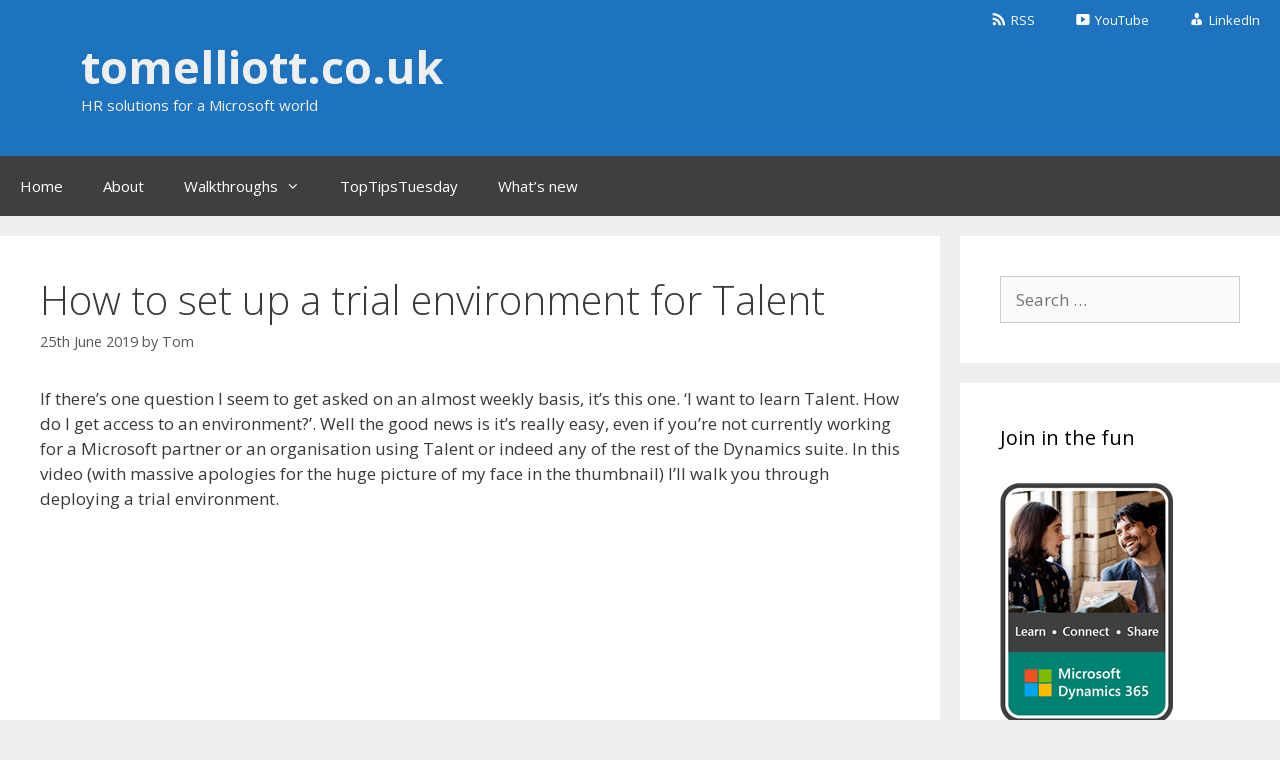

--- FILE ---
content_type: text/html; charset=UTF-8
request_url: https://www.tomelliott.co.uk/2019/06/25/how-to-set-up-a-trial-environment-for-talent/
body_size: 18858
content:
<!DOCTYPE html>
<html dir="ltr" lang="en-GB"
	prefix="og: https://ogp.me/ns#" >
<head>
	<meta charset="UTF-8">
	
		<!-- All in One SEO 4.3.6.1 - aioseo.com -->
		<meta name="description" content="If there&#039;s one question I seem to get asked on an almost weekly basis, it&#039;s this one. &#039;I want to learn Talent. How do I get access to an environment?&#039;. Well the good news is it&#039;s really easy, even if you&#039;re not currently working for a Microsoft partner or an organisation using Talent or indeed" />
		<meta name="robots" content="max-image-preview:large" />
		<link rel="canonical" href="https://www.tomelliott.co.uk/2019/06/25/how-to-set-up-a-trial-environment-for-talent/" />
		<meta name="generator" content="All in One SEO (AIOSEO) 4.3.6.1 " />
		<meta property="og:locale" content="en_GB" />
		<meta property="og:site_name" content="tomelliott.co.uk - HR solutions for a Microsoft world" />
		<meta property="og:type" content="article" />
		<meta property="og:title" content="How to set up a trial environment for Talent - tomelliott.co.uk" />
		<meta property="og:description" content="If there&#039;s one question I seem to get asked on an almost weekly basis, it&#039;s this one. &#039;I want to learn Talent. How do I get access to an environment?&#039;. Well the good news is it&#039;s really easy, even if you&#039;re not currently working for a Microsoft partner or an organisation using Talent or indeed" />
		<meta property="og:url" content="https://www.tomelliott.co.uk/2019/06/25/how-to-set-up-a-trial-environment-for-talent/" />
		<meta property="article:published_time" content="2019-06-25T15:59:52+00:00" />
		<meta property="article:modified_time" content="2019-06-25T16:00:36+00:00" />
		<meta name="twitter:card" content="summary_large_image" />
		<meta name="twitter:title" content="How to set up a trial environment for Talent - tomelliott.co.uk" />
		<meta name="twitter:description" content="If there&#039;s one question I seem to get asked on an almost weekly basis, it&#039;s this one. &#039;I want to learn Talent. How do I get access to an environment?&#039;. Well the good news is it&#039;s really easy, even if you&#039;re not currently working for a Microsoft partner or an organisation using Talent or indeed" />
		<script type="application/ld+json" class="aioseo-schema">
			{"@context":"https:\/\/schema.org","@graph":[{"@type":"BlogPosting","@id":"https:\/\/www.tomelliott.co.uk\/2019\/06\/25\/how-to-set-up-a-trial-environment-for-talent\/#blogposting","name":"How to set up a trial environment for Talent - tomelliott.co.uk","headline":"How to set up a trial environment for Talent","author":{"@id":"https:\/\/www.tomelliott.co.uk\/author\/tome\/#author"},"publisher":{"@id":"https:\/\/www.tomelliott.co.uk\/#organization"},"datePublished":"2019-06-25T15:59:52+01:00","dateModified":"2019-06-25T16:00:36+01:00","inLanguage":"en-GB","commentCount":1,"mainEntityOfPage":{"@id":"https:\/\/www.tomelliott.co.uk\/2019\/06\/25\/how-to-set-up-a-trial-environment-for-talent\/#webpage"},"isPartOf":{"@id":"https:\/\/www.tomelliott.co.uk\/2019\/06\/25\/how-to-set-up-a-trial-environment-for-talent\/#webpage"},"articleSection":"D365 Talent, Guide, Video, demo, environment, trial"},{"@type":"BreadcrumbList","@id":"https:\/\/www.tomelliott.co.uk\/2019\/06\/25\/how-to-set-up-a-trial-environment-for-talent\/#breadcrumblist","itemListElement":[{"@type":"ListItem","@id":"https:\/\/www.tomelliott.co.uk\/#listItem","position":1,"item":{"@type":"WebPage","@id":"https:\/\/www.tomelliott.co.uk\/","name":"Home","description":"HR solutions for a Microsoft world","url":"https:\/\/www.tomelliott.co.uk\/"},"nextItem":"https:\/\/www.tomelliott.co.uk\/2019\/#listItem"},{"@type":"ListItem","@id":"https:\/\/www.tomelliott.co.uk\/2019\/#listItem","position":2,"item":{"@type":"WebPage","@id":"https:\/\/www.tomelliott.co.uk\/2019\/","name":"2019","url":"https:\/\/www.tomelliott.co.uk\/2019\/"},"nextItem":"https:\/\/www.tomelliott.co.uk\/2019\/06\/#listItem","previousItem":"https:\/\/www.tomelliott.co.uk\/#listItem"},{"@type":"ListItem","@id":"https:\/\/www.tomelliott.co.uk\/2019\/06\/#listItem","position":3,"item":{"@type":"WebPage","@id":"https:\/\/www.tomelliott.co.uk\/2019\/06\/","name":"June","url":"https:\/\/www.tomelliott.co.uk\/2019\/06\/"},"nextItem":"https:\/\/www.tomelliott.co.uk\/2019\/06\/25\/#listItem","previousItem":"https:\/\/www.tomelliott.co.uk\/2019\/#listItem"},{"@type":"ListItem","@id":"https:\/\/www.tomelliott.co.uk\/2019\/06\/25\/#listItem","position":4,"item":{"@type":"WebPage","@id":"https:\/\/www.tomelliott.co.uk\/2019\/06\/25\/","name":"25","url":"https:\/\/www.tomelliott.co.uk\/2019\/06\/25\/"},"nextItem":"https:\/\/www.tomelliott.co.uk\/2019\/06\/25\/how-to-set-up-a-trial-environment-for-talent\/#listItem","previousItem":"https:\/\/www.tomelliott.co.uk\/2019\/06\/#listItem"},{"@type":"ListItem","@id":"https:\/\/www.tomelliott.co.uk\/2019\/06\/25\/how-to-set-up-a-trial-environment-for-talent\/#listItem","position":5,"item":{"@type":"WebPage","@id":"https:\/\/www.tomelliott.co.uk\/2019\/06\/25\/how-to-set-up-a-trial-environment-for-talent\/","name":"How to set up a trial environment for Talent","description":"If there's one question I seem to get asked on an almost weekly basis, it's this one. 'I want to learn Talent. How do I get access to an environment?'. Well the good news is it's really easy, even if you're not currently working for a Microsoft partner or an organisation using Talent or indeed","url":"https:\/\/www.tomelliott.co.uk\/2019\/06\/25\/how-to-set-up-a-trial-environment-for-talent\/"},"previousItem":"https:\/\/www.tomelliott.co.uk\/2019\/06\/25\/#listItem"}]},{"@type":"Organization","@id":"https:\/\/www.tomelliott.co.uk\/#organization","name":"tomelliott.co.uk","url":"https:\/\/www.tomelliott.co.uk\/"},{"@type":"Person","@id":"https:\/\/www.tomelliott.co.uk\/author\/tome\/#author","url":"https:\/\/www.tomelliott.co.uk\/author\/tome\/","name":"Tom","image":{"@type":"ImageObject","@id":"https:\/\/www.tomelliott.co.uk\/2019\/06\/25\/how-to-set-up-a-trial-environment-for-talent\/#authorImage","url":"https:\/\/secure.gravatar.com\/avatar\/1e5fd9bbee1fc1e322180d79938b4864?s=96&d=mm&r=g","width":96,"height":96,"caption":"Tom"}},{"@type":"WebPage","@id":"https:\/\/www.tomelliott.co.uk\/2019\/06\/25\/how-to-set-up-a-trial-environment-for-talent\/#webpage","url":"https:\/\/www.tomelliott.co.uk\/2019\/06\/25\/how-to-set-up-a-trial-environment-for-talent\/","name":"How to set up a trial environment for Talent - tomelliott.co.uk","description":"If there's one question I seem to get asked on an almost weekly basis, it's this one. 'I want to learn Talent. How do I get access to an environment?'. Well the good news is it's really easy, even if you're not currently working for a Microsoft partner or an organisation using Talent or indeed","inLanguage":"en-GB","isPartOf":{"@id":"https:\/\/www.tomelliott.co.uk\/#website"},"breadcrumb":{"@id":"https:\/\/www.tomelliott.co.uk\/2019\/06\/25\/how-to-set-up-a-trial-environment-for-talent\/#breadcrumblist"},"author":{"@id":"https:\/\/www.tomelliott.co.uk\/author\/tome\/#author"},"creator":{"@id":"https:\/\/www.tomelliott.co.uk\/author\/tome\/#author"},"datePublished":"2019-06-25T15:59:52+01:00","dateModified":"2019-06-25T16:00:36+01:00"},{"@type":"WebSite","@id":"https:\/\/www.tomelliott.co.uk\/#website","url":"https:\/\/www.tomelliott.co.uk\/","name":"tomelliott.co.uk","description":"HR solutions for a Microsoft world","inLanguage":"en-GB","publisher":{"@id":"https:\/\/www.tomelliott.co.uk\/#organization"}}]}
		</script>
		<!-- All in One SEO -->

<meta name="viewport" content="width=device-width, initial-scale=1">
	<!-- This site is optimized with the Yoast SEO plugin v20.7 - https://yoast.com/wordpress/plugins/seo/ -->
	<title>How to set up a trial environment for Talent - tomelliott.co.uk</title>
	<link rel="canonical" href="https://www.tomelliott.co.uk/2019/06/25/how-to-set-up-a-trial-environment-for-talent/" />
	<meta property="og:locale" content="en_GB" />
	<meta property="og:type" content="article" />
	<meta property="og:title" content="How to set up a trial environment for Talent | tomelliott.co.uk" />
	<meta property="og:description" content="If there&#8217;s one question I seem to get asked on an almost weekly basis, it&#8217;s this one. &#8216;I want to learn Talent. How do I get access to an environment?&#8217;. Well the good news is it&#8217;s really easy, even if you&#8217;re not currently working for a Microsoft partner or an organisation using Talent or indeed ... Read more" />
	<meta property="og:url" content="https://www.tomelliott.co.uk/2019/06/25/how-to-set-up-a-trial-environment-for-talent/" />
	<meta property="og:site_name" content="tomelliott.co.uk" />
	<meta property="article:published_time" content="2019-06-25T15:59:52+00:00" />
	<meta property="article:modified_time" content="2019-06-25T16:00:36+00:00" />
	<meta name="author" content="Tom" />
	<meta name="twitter:card" content="summary_large_image" />
	<meta name="twitter:label1" content="Written by" />
	<meta name="twitter:data1" content="Tom" />
	<meta name="twitter:label2" content="Estimated reading time" />
	<meta name="twitter:data2" content="1 minute" />
	<script type="application/ld+json" class="yoast-schema-graph">{"@context":"https://schema.org","@graph":[{"@type":"Article","@id":"https://www.tomelliott.co.uk/2019/06/25/how-to-set-up-a-trial-environment-for-talent/#article","isPartOf":{"@id":"https://www.tomelliott.co.uk/2019/06/25/how-to-set-up-a-trial-environment-for-talent/"},"author":{"name":"Tom","@id":"https://www.tomelliott.co.uk/#/schema/person/e3f403c53136c556ed137b32a9480171"},"headline":"How to set up a trial environment for Talent","datePublished":"2019-06-25T15:59:52+00:00","dateModified":"2019-06-25T16:00:36+00:00","mainEntityOfPage":{"@id":"https://www.tomelliott.co.uk/2019/06/25/how-to-set-up-a-trial-environment-for-talent/"},"wordCount":218,"commentCount":1,"publisher":{"@id":"https://www.tomelliott.co.uk/#/schema/person/e3f403c53136c556ed137b32a9480171"},"keywords":["demo","environment","trial"],"articleSection":["D365 Talent","Guide","Video"],"inLanguage":"en-GB","potentialAction":[{"@type":"CommentAction","name":"Comment","target":["https://www.tomelliott.co.uk/2019/06/25/how-to-set-up-a-trial-environment-for-talent/#respond"]}]},{"@type":"WebPage","@id":"https://www.tomelliott.co.uk/2019/06/25/how-to-set-up-a-trial-environment-for-talent/","url":"https://www.tomelliott.co.uk/2019/06/25/how-to-set-up-a-trial-environment-for-talent/","name":"How to set up a trial environment for Talent | tomelliott.co.uk","isPartOf":{"@id":"https://www.tomelliott.co.uk/#website"},"datePublished":"2019-06-25T15:59:52+00:00","dateModified":"2019-06-25T16:00:36+00:00","breadcrumb":{"@id":"https://www.tomelliott.co.uk/2019/06/25/how-to-set-up-a-trial-environment-for-talent/#breadcrumb"},"inLanguage":"en-GB","potentialAction":[{"@type":"ReadAction","target":["https://www.tomelliott.co.uk/2019/06/25/how-to-set-up-a-trial-environment-for-talent/"]}]},{"@type":"BreadcrumbList","@id":"https://www.tomelliott.co.uk/2019/06/25/how-to-set-up-a-trial-environment-for-talent/#breadcrumb","itemListElement":[{"@type":"ListItem","position":1,"name":"Home","item":"https://www.tomelliott.co.uk/"},{"@type":"ListItem","position":2,"name":"How to set up a trial environment for Talent"}]},{"@type":"WebSite","@id":"https://www.tomelliott.co.uk/#website","url":"https://www.tomelliott.co.uk/","name":"Tom's Dynamics 365 for Talent Blog","description":"HR solutions for a Microsoft world","publisher":{"@id":"https://www.tomelliott.co.uk/#/schema/person/e3f403c53136c556ed137b32a9480171"},"potentialAction":[{"@type":"SearchAction","target":{"@type":"EntryPoint","urlTemplate":"https://www.tomelliott.co.uk/?s={search_term_string}"},"query-input":"required name=search_term_string"}],"inLanguage":"en-GB"},{"@type":["Person","Organization"],"@id":"https://www.tomelliott.co.uk/#/schema/person/e3f403c53136c556ed137b32a9480171","name":"Tom","image":{"@type":"ImageObject","inLanguage":"en-GB","@id":"https://www.tomelliott.co.uk/#/schema/person/image/","url":"https://secure.gravatar.com/avatar/1e5fd9bbee1fc1e322180d79938b4864?s=96&d=mm&r=g","contentUrl":"https://secure.gravatar.com/avatar/1e5fd9bbee1fc1e322180d79938b4864?s=96&d=mm&r=g","caption":"Tom"},"logo":{"@id":"https://www.tomelliott.co.uk/#/schema/person/image/"}}]}</script>
	<!-- / Yoast SEO plugin. -->


<link rel='dns-prefetch' href='//www.tomelliott.co.uk' />
<link href='https://fonts.gstatic.com' crossorigin rel='preconnect' />
<link href='https://fonts.googleapis.com' crossorigin rel='preconnect' />
<link rel="alternate" type="application/rss+xml" title="tomelliott.co.uk &raquo; Feed" href="https://www.tomelliott.co.uk/feed/" />
<link rel="alternate" type="application/rss+xml" title="tomelliott.co.uk &raquo; Comments Feed" href="https://www.tomelliott.co.uk/comments/feed/" />
<link rel="alternate" type="application/rss+xml" title="tomelliott.co.uk &raquo; How to set up a trial environment for Talent Comments Feed" href="https://www.tomelliott.co.uk/2019/06/25/how-to-set-up-a-trial-environment-for-talent/feed/" />
		<!-- This site uses the Google Analytics by MonsterInsights plugin v9.11.1 - Using Analytics tracking - https://www.monsterinsights.com/ -->
							<script src="//www.googletagmanager.com/gtag/js?id=G-9KZ587VNQR"  data-cfasync="false" data-wpfc-render="false" async></script>
			<script data-cfasync="false" data-wpfc-render="false">
				var mi_version = '9.11.1';
				var mi_track_user = true;
				var mi_no_track_reason = '';
								var MonsterInsightsDefaultLocations = {"page_location":"https:\/\/www.tomelliott.co.uk\/2019\/06\/25\/how-to-set-up-a-trial-environment-for-talent\/"};
								if ( typeof MonsterInsightsPrivacyGuardFilter === 'function' ) {
					var MonsterInsightsLocations = (typeof MonsterInsightsExcludeQuery === 'object') ? MonsterInsightsPrivacyGuardFilter( MonsterInsightsExcludeQuery ) : MonsterInsightsPrivacyGuardFilter( MonsterInsightsDefaultLocations );
				} else {
					var MonsterInsightsLocations = (typeof MonsterInsightsExcludeQuery === 'object') ? MonsterInsightsExcludeQuery : MonsterInsightsDefaultLocations;
				}

								var disableStrs = [
										'ga-disable-G-9KZ587VNQR',
									];

				/* Function to detect opted out users */
				function __gtagTrackerIsOptedOut() {
					for (var index = 0; index < disableStrs.length; index++) {
						if (document.cookie.indexOf(disableStrs[index] + '=true') > -1) {
							return true;
						}
					}

					return false;
				}

				/* Disable tracking if the opt-out cookie exists. */
				if (__gtagTrackerIsOptedOut()) {
					for (var index = 0; index < disableStrs.length; index++) {
						window[disableStrs[index]] = true;
					}
				}

				/* Opt-out function */
				function __gtagTrackerOptout() {
					for (var index = 0; index < disableStrs.length; index++) {
						document.cookie = disableStrs[index] + '=true; expires=Thu, 31 Dec 2099 23:59:59 UTC; path=/';
						window[disableStrs[index]] = true;
					}
				}

				if ('undefined' === typeof gaOptout) {
					function gaOptout() {
						__gtagTrackerOptout();
					}
				}
								window.dataLayer = window.dataLayer || [];

				window.MonsterInsightsDualTracker = {
					helpers: {},
					trackers: {},
				};
				if (mi_track_user) {
					function __gtagDataLayer() {
						dataLayer.push(arguments);
					}

					function __gtagTracker(type, name, parameters) {
						if (!parameters) {
							parameters = {};
						}

						if (parameters.send_to) {
							__gtagDataLayer.apply(null, arguments);
							return;
						}

						if (type === 'event') {
														parameters.send_to = monsterinsights_frontend.v4_id;
							var hookName = name;
							if (typeof parameters['event_category'] !== 'undefined') {
								hookName = parameters['event_category'] + ':' + name;
							}

							if (typeof MonsterInsightsDualTracker.trackers[hookName] !== 'undefined') {
								MonsterInsightsDualTracker.trackers[hookName](parameters);
							} else {
								__gtagDataLayer('event', name, parameters);
							}
							
						} else {
							__gtagDataLayer.apply(null, arguments);
						}
					}

					__gtagTracker('js', new Date());
					__gtagTracker('set', {
						'developer_id.dZGIzZG': true,
											});
					if ( MonsterInsightsLocations.page_location ) {
						__gtagTracker('set', MonsterInsightsLocations);
					}
										__gtagTracker('config', 'G-9KZ587VNQR', {"forceSSL":"true"} );
										window.gtag = __gtagTracker;										(function () {
						/* https://developers.google.com/analytics/devguides/collection/analyticsjs/ */
						/* ga and __gaTracker compatibility shim. */
						var noopfn = function () {
							return null;
						};
						var newtracker = function () {
							return new Tracker();
						};
						var Tracker = function () {
							return null;
						};
						var p = Tracker.prototype;
						p.get = noopfn;
						p.set = noopfn;
						p.send = function () {
							var args = Array.prototype.slice.call(arguments);
							args.unshift('send');
							__gaTracker.apply(null, args);
						};
						var __gaTracker = function () {
							var len = arguments.length;
							if (len === 0) {
								return;
							}
							var f = arguments[len - 1];
							if (typeof f !== 'object' || f === null || typeof f.hitCallback !== 'function') {
								if ('send' === arguments[0]) {
									var hitConverted, hitObject = false, action;
									if ('event' === arguments[1]) {
										if ('undefined' !== typeof arguments[3]) {
											hitObject = {
												'eventAction': arguments[3],
												'eventCategory': arguments[2],
												'eventLabel': arguments[4],
												'value': arguments[5] ? arguments[5] : 1,
											}
										}
									}
									if ('pageview' === arguments[1]) {
										if ('undefined' !== typeof arguments[2]) {
											hitObject = {
												'eventAction': 'page_view',
												'page_path': arguments[2],
											}
										}
									}
									if (typeof arguments[2] === 'object') {
										hitObject = arguments[2];
									}
									if (typeof arguments[5] === 'object') {
										Object.assign(hitObject, arguments[5]);
									}
									if ('undefined' !== typeof arguments[1].hitType) {
										hitObject = arguments[1];
										if ('pageview' === hitObject.hitType) {
											hitObject.eventAction = 'page_view';
										}
									}
									if (hitObject) {
										action = 'timing' === arguments[1].hitType ? 'timing_complete' : hitObject.eventAction;
										hitConverted = mapArgs(hitObject);
										__gtagTracker('event', action, hitConverted);
									}
								}
								return;
							}

							function mapArgs(args) {
								var arg, hit = {};
								var gaMap = {
									'eventCategory': 'event_category',
									'eventAction': 'event_action',
									'eventLabel': 'event_label',
									'eventValue': 'event_value',
									'nonInteraction': 'non_interaction',
									'timingCategory': 'event_category',
									'timingVar': 'name',
									'timingValue': 'value',
									'timingLabel': 'event_label',
									'page': 'page_path',
									'location': 'page_location',
									'title': 'page_title',
									'referrer' : 'page_referrer',
								};
								for (arg in args) {
																		if (!(!args.hasOwnProperty(arg) || !gaMap.hasOwnProperty(arg))) {
										hit[gaMap[arg]] = args[arg];
									} else {
										hit[arg] = args[arg];
									}
								}
								return hit;
							}

							try {
								f.hitCallback();
							} catch (ex) {
							}
						};
						__gaTracker.create = newtracker;
						__gaTracker.getByName = newtracker;
						__gaTracker.getAll = function () {
							return [];
						};
						__gaTracker.remove = noopfn;
						__gaTracker.loaded = true;
						window['__gaTracker'] = __gaTracker;
					})();
									} else {
										console.log("");
					(function () {
						function __gtagTracker() {
							return null;
						}

						window['__gtagTracker'] = __gtagTracker;
						window['gtag'] = __gtagTracker;
					})();
									}
			</script>
							<!-- / Google Analytics by MonsterInsights -->
		<script>
window._wpemojiSettings = {"baseUrl":"https:\/\/s.w.org\/images\/core\/emoji\/14.0.0\/72x72\/","ext":".png","svgUrl":"https:\/\/s.w.org\/images\/core\/emoji\/14.0.0\/svg\/","svgExt":".svg","source":{"concatemoji":"https:\/\/www.tomelliott.co.uk\/wp-includes\/js\/wp-emoji-release.min.js?ver=6.1.9"}};
/*! This file is auto-generated */
!function(e,a,t){var n,r,o,i=a.createElement("canvas"),p=i.getContext&&i.getContext("2d");function s(e,t){var a=String.fromCharCode,e=(p.clearRect(0,0,i.width,i.height),p.fillText(a.apply(this,e),0,0),i.toDataURL());return p.clearRect(0,0,i.width,i.height),p.fillText(a.apply(this,t),0,0),e===i.toDataURL()}function c(e){var t=a.createElement("script");t.src=e,t.defer=t.type="text/javascript",a.getElementsByTagName("head")[0].appendChild(t)}for(o=Array("flag","emoji"),t.supports={everything:!0,everythingExceptFlag:!0},r=0;r<o.length;r++)t.supports[o[r]]=function(e){if(p&&p.fillText)switch(p.textBaseline="top",p.font="600 32px Arial",e){case"flag":return s([127987,65039,8205,9895,65039],[127987,65039,8203,9895,65039])?!1:!s([55356,56826,55356,56819],[55356,56826,8203,55356,56819])&&!s([55356,57332,56128,56423,56128,56418,56128,56421,56128,56430,56128,56423,56128,56447],[55356,57332,8203,56128,56423,8203,56128,56418,8203,56128,56421,8203,56128,56430,8203,56128,56423,8203,56128,56447]);case"emoji":return!s([129777,127995,8205,129778,127999],[129777,127995,8203,129778,127999])}return!1}(o[r]),t.supports.everything=t.supports.everything&&t.supports[o[r]],"flag"!==o[r]&&(t.supports.everythingExceptFlag=t.supports.everythingExceptFlag&&t.supports[o[r]]);t.supports.everythingExceptFlag=t.supports.everythingExceptFlag&&!t.supports.flag,t.DOMReady=!1,t.readyCallback=function(){t.DOMReady=!0},t.supports.everything||(n=function(){t.readyCallback()},a.addEventListener?(a.addEventListener("DOMContentLoaded",n,!1),e.addEventListener("load",n,!1)):(e.attachEvent("onload",n),a.attachEvent("onreadystatechange",function(){"complete"===a.readyState&&t.readyCallback()})),(e=t.source||{}).concatemoji?c(e.concatemoji):e.wpemoji&&e.twemoji&&(c(e.twemoji),c(e.wpemoji)))}(window,document,window._wpemojiSettings);
</script>
<style>
img.wp-smiley,
img.emoji {
	display: inline !important;
	border: none !important;
	box-shadow: none !important;
	height: 1em !important;
	width: 1em !important;
	margin: 0 0.07em !important;
	vertical-align: -0.1em !important;
	background: none !important;
	padding: 0 !important;
}
</style>
	<link rel='stylesheet' id='generate-fonts-css' href='//fonts.googleapis.com/css?family=Open+Sans:300,300italic,regular,italic,600,600italic,700,700italic,800,800italic' media='all' />
<link rel='stylesheet' id='dashicons-css' href='https://www.tomelliott.co.uk/wp-includes/css/dashicons.min.css?ver=6.1.9' media='all' />
<link rel='stylesheet' id='menu-icons-extra-css' href='https://www.tomelliott.co.uk/wp-content/plugins/menu-icons/css/extra.min.css?ver=0.13.5' media='all' />
<link rel='stylesheet' id='wp-block-library-css' href='https://www.tomelliott.co.uk/wp-includes/css/dist/block-library/style.min.css?ver=6.1.9' media='all' />
<link rel='stylesheet' id='classic-theme-styles-css' href='https://www.tomelliott.co.uk/wp-includes/css/classic-themes.min.css?ver=1' media='all' />
<style id='global-styles-inline-css'>
body{--wp--preset--color--black: #000000;--wp--preset--color--cyan-bluish-gray: #abb8c3;--wp--preset--color--white: #ffffff;--wp--preset--color--pale-pink: #f78da7;--wp--preset--color--vivid-red: #cf2e2e;--wp--preset--color--luminous-vivid-orange: #ff6900;--wp--preset--color--luminous-vivid-amber: #fcb900;--wp--preset--color--light-green-cyan: #7bdcb5;--wp--preset--color--vivid-green-cyan: #00d084;--wp--preset--color--pale-cyan-blue: #8ed1fc;--wp--preset--color--vivid-cyan-blue: #0693e3;--wp--preset--color--vivid-purple: #9b51e0;--wp--preset--color--contrast: var(--contrast);--wp--preset--color--contrast-2: var(--contrast-2);--wp--preset--color--contrast-3: var(--contrast-3);--wp--preset--color--base: var(--base);--wp--preset--color--base-2: var(--base-2);--wp--preset--color--base-3: var(--base-3);--wp--preset--color--accent: var(--accent);--wp--preset--gradient--vivid-cyan-blue-to-vivid-purple: linear-gradient(135deg,rgba(6,147,227,1) 0%,rgb(155,81,224) 100%);--wp--preset--gradient--light-green-cyan-to-vivid-green-cyan: linear-gradient(135deg,rgb(122,220,180) 0%,rgb(0,208,130) 100%);--wp--preset--gradient--luminous-vivid-amber-to-luminous-vivid-orange: linear-gradient(135deg,rgba(252,185,0,1) 0%,rgba(255,105,0,1) 100%);--wp--preset--gradient--luminous-vivid-orange-to-vivid-red: linear-gradient(135deg,rgba(255,105,0,1) 0%,rgb(207,46,46) 100%);--wp--preset--gradient--very-light-gray-to-cyan-bluish-gray: linear-gradient(135deg,rgb(238,238,238) 0%,rgb(169,184,195) 100%);--wp--preset--gradient--cool-to-warm-spectrum: linear-gradient(135deg,rgb(74,234,220) 0%,rgb(151,120,209) 20%,rgb(207,42,186) 40%,rgb(238,44,130) 60%,rgb(251,105,98) 80%,rgb(254,248,76) 100%);--wp--preset--gradient--blush-light-purple: linear-gradient(135deg,rgb(255,206,236) 0%,rgb(152,150,240) 100%);--wp--preset--gradient--blush-bordeaux: linear-gradient(135deg,rgb(254,205,165) 0%,rgb(254,45,45) 50%,rgb(107,0,62) 100%);--wp--preset--gradient--luminous-dusk: linear-gradient(135deg,rgb(255,203,112) 0%,rgb(199,81,192) 50%,rgb(65,88,208) 100%);--wp--preset--gradient--pale-ocean: linear-gradient(135deg,rgb(255,245,203) 0%,rgb(182,227,212) 50%,rgb(51,167,181) 100%);--wp--preset--gradient--electric-grass: linear-gradient(135deg,rgb(202,248,128) 0%,rgb(113,206,126) 100%);--wp--preset--gradient--midnight: linear-gradient(135deg,rgb(2,3,129) 0%,rgb(40,116,252) 100%);--wp--preset--duotone--dark-grayscale: url('#wp-duotone-dark-grayscale');--wp--preset--duotone--grayscale: url('#wp-duotone-grayscale');--wp--preset--duotone--purple-yellow: url('#wp-duotone-purple-yellow');--wp--preset--duotone--blue-red: url('#wp-duotone-blue-red');--wp--preset--duotone--midnight: url('#wp-duotone-midnight');--wp--preset--duotone--magenta-yellow: url('#wp-duotone-magenta-yellow');--wp--preset--duotone--purple-green: url('#wp-duotone-purple-green');--wp--preset--duotone--blue-orange: url('#wp-duotone-blue-orange');--wp--preset--font-size--small: 13px;--wp--preset--font-size--medium: 20px;--wp--preset--font-size--large: 36px;--wp--preset--font-size--x-large: 42px;--wp--preset--spacing--20: 0.44rem;--wp--preset--spacing--30: 0.67rem;--wp--preset--spacing--40: 1rem;--wp--preset--spacing--50: 1.5rem;--wp--preset--spacing--60: 2.25rem;--wp--preset--spacing--70: 3.38rem;--wp--preset--spacing--80: 5.06rem;}:where(.is-layout-flex){gap: 0.5em;}body .is-layout-flow > .alignleft{float: left;margin-inline-start: 0;margin-inline-end: 2em;}body .is-layout-flow > .alignright{float: right;margin-inline-start: 2em;margin-inline-end: 0;}body .is-layout-flow > .aligncenter{margin-left: auto !important;margin-right: auto !important;}body .is-layout-constrained > .alignleft{float: left;margin-inline-start: 0;margin-inline-end: 2em;}body .is-layout-constrained > .alignright{float: right;margin-inline-start: 2em;margin-inline-end: 0;}body .is-layout-constrained > .aligncenter{margin-left: auto !important;margin-right: auto !important;}body .is-layout-constrained > :where(:not(.alignleft):not(.alignright):not(.alignfull)){max-width: var(--wp--style--global--content-size);margin-left: auto !important;margin-right: auto !important;}body .is-layout-constrained > .alignwide{max-width: var(--wp--style--global--wide-size);}body .is-layout-flex{display: flex;}body .is-layout-flex{flex-wrap: wrap;align-items: center;}body .is-layout-flex > *{margin: 0;}:where(.wp-block-columns.is-layout-flex){gap: 2em;}.has-black-color{color: var(--wp--preset--color--black) !important;}.has-cyan-bluish-gray-color{color: var(--wp--preset--color--cyan-bluish-gray) !important;}.has-white-color{color: var(--wp--preset--color--white) !important;}.has-pale-pink-color{color: var(--wp--preset--color--pale-pink) !important;}.has-vivid-red-color{color: var(--wp--preset--color--vivid-red) !important;}.has-luminous-vivid-orange-color{color: var(--wp--preset--color--luminous-vivid-orange) !important;}.has-luminous-vivid-amber-color{color: var(--wp--preset--color--luminous-vivid-amber) !important;}.has-light-green-cyan-color{color: var(--wp--preset--color--light-green-cyan) !important;}.has-vivid-green-cyan-color{color: var(--wp--preset--color--vivid-green-cyan) !important;}.has-pale-cyan-blue-color{color: var(--wp--preset--color--pale-cyan-blue) !important;}.has-vivid-cyan-blue-color{color: var(--wp--preset--color--vivid-cyan-blue) !important;}.has-vivid-purple-color{color: var(--wp--preset--color--vivid-purple) !important;}.has-black-background-color{background-color: var(--wp--preset--color--black) !important;}.has-cyan-bluish-gray-background-color{background-color: var(--wp--preset--color--cyan-bluish-gray) !important;}.has-white-background-color{background-color: var(--wp--preset--color--white) !important;}.has-pale-pink-background-color{background-color: var(--wp--preset--color--pale-pink) !important;}.has-vivid-red-background-color{background-color: var(--wp--preset--color--vivid-red) !important;}.has-luminous-vivid-orange-background-color{background-color: var(--wp--preset--color--luminous-vivid-orange) !important;}.has-luminous-vivid-amber-background-color{background-color: var(--wp--preset--color--luminous-vivid-amber) !important;}.has-light-green-cyan-background-color{background-color: var(--wp--preset--color--light-green-cyan) !important;}.has-vivid-green-cyan-background-color{background-color: var(--wp--preset--color--vivid-green-cyan) !important;}.has-pale-cyan-blue-background-color{background-color: var(--wp--preset--color--pale-cyan-blue) !important;}.has-vivid-cyan-blue-background-color{background-color: var(--wp--preset--color--vivid-cyan-blue) !important;}.has-vivid-purple-background-color{background-color: var(--wp--preset--color--vivid-purple) !important;}.has-black-border-color{border-color: var(--wp--preset--color--black) !important;}.has-cyan-bluish-gray-border-color{border-color: var(--wp--preset--color--cyan-bluish-gray) !important;}.has-white-border-color{border-color: var(--wp--preset--color--white) !important;}.has-pale-pink-border-color{border-color: var(--wp--preset--color--pale-pink) !important;}.has-vivid-red-border-color{border-color: var(--wp--preset--color--vivid-red) !important;}.has-luminous-vivid-orange-border-color{border-color: var(--wp--preset--color--luminous-vivid-orange) !important;}.has-luminous-vivid-amber-border-color{border-color: var(--wp--preset--color--luminous-vivid-amber) !important;}.has-light-green-cyan-border-color{border-color: var(--wp--preset--color--light-green-cyan) !important;}.has-vivid-green-cyan-border-color{border-color: var(--wp--preset--color--vivid-green-cyan) !important;}.has-pale-cyan-blue-border-color{border-color: var(--wp--preset--color--pale-cyan-blue) !important;}.has-vivid-cyan-blue-border-color{border-color: var(--wp--preset--color--vivid-cyan-blue) !important;}.has-vivid-purple-border-color{border-color: var(--wp--preset--color--vivid-purple) !important;}.has-vivid-cyan-blue-to-vivid-purple-gradient-background{background: var(--wp--preset--gradient--vivid-cyan-blue-to-vivid-purple) !important;}.has-light-green-cyan-to-vivid-green-cyan-gradient-background{background: var(--wp--preset--gradient--light-green-cyan-to-vivid-green-cyan) !important;}.has-luminous-vivid-amber-to-luminous-vivid-orange-gradient-background{background: var(--wp--preset--gradient--luminous-vivid-amber-to-luminous-vivid-orange) !important;}.has-luminous-vivid-orange-to-vivid-red-gradient-background{background: var(--wp--preset--gradient--luminous-vivid-orange-to-vivid-red) !important;}.has-very-light-gray-to-cyan-bluish-gray-gradient-background{background: var(--wp--preset--gradient--very-light-gray-to-cyan-bluish-gray) !important;}.has-cool-to-warm-spectrum-gradient-background{background: var(--wp--preset--gradient--cool-to-warm-spectrum) !important;}.has-blush-light-purple-gradient-background{background: var(--wp--preset--gradient--blush-light-purple) !important;}.has-blush-bordeaux-gradient-background{background: var(--wp--preset--gradient--blush-bordeaux) !important;}.has-luminous-dusk-gradient-background{background: var(--wp--preset--gradient--luminous-dusk) !important;}.has-pale-ocean-gradient-background{background: var(--wp--preset--gradient--pale-ocean) !important;}.has-electric-grass-gradient-background{background: var(--wp--preset--gradient--electric-grass) !important;}.has-midnight-gradient-background{background: var(--wp--preset--gradient--midnight) !important;}.has-small-font-size{font-size: var(--wp--preset--font-size--small) !important;}.has-medium-font-size{font-size: var(--wp--preset--font-size--medium) !important;}.has-large-font-size{font-size: var(--wp--preset--font-size--large) !important;}.has-x-large-font-size{font-size: var(--wp--preset--font-size--x-large) !important;}
.wp-block-navigation a:where(:not(.wp-element-button)){color: inherit;}
:where(.wp-block-columns.is-layout-flex){gap: 2em;}
.wp-block-pullquote{font-size: 1.5em;line-height: 1.6;}
</style>
<link rel='stylesheet' id='generate-style-grid-css' href='https://www.tomelliott.co.uk/wp-content/themes/generatepress/assets/css/unsemantic-grid.min.css?ver=3.3.0' media='all' />
<link rel='stylesheet' id='generate-style-css' href='https://www.tomelliott.co.uk/wp-content/themes/generatepress/assets/css/style.min.css?ver=3.3.0' media='all' />
<style id='generate-style-inline-css'>
body{background-color:#efefef;color:#3a3a3a;}a{color:#1e73be;}a:hover, a:focus, a:active{color:#000000;}body .grid-container{max-width:1385px;}.wp-block-group__inner-container{max-width:1385px;margin-left:auto;margin-right:auto;}.generate-back-to-top{font-size:20px;border-radius:3px;position:fixed;bottom:30px;right:30px;line-height:40px;width:40px;text-align:center;z-index:10;transition:opacity 300ms ease-in-out;opacity:0.1;transform:translateY(1000px);}.generate-back-to-top__show{opacity:1;transform:translateY(0);}:root{--contrast:#222222;--contrast-2:#575760;--contrast-3:#b2b2be;--base:#f0f0f0;--base-2:#f7f8f9;--base-3:#ffffff;--accent:#1e73be;}:root .has-contrast-color{color:var(--contrast);}:root .has-contrast-background-color{background-color:var(--contrast);}:root .has-contrast-2-color{color:var(--contrast-2);}:root .has-contrast-2-background-color{background-color:var(--contrast-2);}:root .has-contrast-3-color{color:var(--contrast-3);}:root .has-contrast-3-background-color{background-color:var(--contrast-3);}:root .has-base-color{color:var(--base);}:root .has-base-background-color{background-color:var(--base);}:root .has-base-2-color{color:var(--base-2);}:root .has-base-2-background-color{background-color:var(--base-2);}:root .has-base-3-color{color:var(--base-3);}:root .has-base-3-background-color{background-color:var(--base-3);}:root .has-accent-color{color:var(--accent);}:root .has-accent-background-color{background-color:var(--accent);}body, button, input, select, textarea{font-family:"Open Sans", sans-serif;}body{line-height:1.5;}.entry-content > [class*="wp-block-"]:not(:last-child):not(.wp-block-heading){margin-bottom:1.5em;}.main-title{font-size:45px;}.main-navigation .main-nav ul ul li a{font-size:14px;}.sidebar .widget, .footer-widgets .widget{font-size:17px;}h1{font-weight:300;font-size:40px;}h2{font-weight:300;font-size:30px;}h3{font-size:20px;}h4{font-size:inherit;}h5{font-size:inherit;}@media (max-width:768px){.main-title{font-size:30px;}h1{font-size:30px;}h2{font-size:25px;}}.top-bar{background-color:#636363;color:#ffffff;}.top-bar a{color:#ffffff;}.top-bar a:hover{color:#303030;}.site-header{background-color:#1e73be;color:#ffffff;}.site-header a{color:#efefef;}.main-title a,.main-title a:hover{color:#efefef;}.site-description{color:#efefef;}.main-navigation,.main-navigation ul ul{background-color:#3f3f3f;}.main-navigation .main-nav ul li a, .main-navigation .menu-toggle, .main-navigation .menu-bar-items{color:#ffffff;}.main-navigation .main-nav ul li:not([class*="current-menu-"]):hover > a, .main-navigation .main-nav ul li:not([class*="current-menu-"]):focus > a, .main-navigation .main-nav ul li.sfHover:not([class*="current-menu-"]) > a, .main-navigation .menu-bar-item:hover > a, .main-navigation .menu-bar-item.sfHover > a{color:#ffffff;background-color:#3f3f3f;}button.menu-toggle:hover,button.menu-toggle:focus,.main-navigation .mobile-bar-items a,.main-navigation .mobile-bar-items a:hover,.main-navigation .mobile-bar-items a:focus{color:#ffffff;}.main-navigation .main-nav ul li[class*="current-menu-"] > a{color:#ffffff;background-color:#3f3f3f;}.navigation-search input[type="search"],.navigation-search input[type="search"]:active, .navigation-search input[type="search"]:focus, .main-navigation .main-nav ul li.search-item.active > a, .main-navigation .menu-bar-items .search-item.active > a{color:#ffffff;background-color:#3f3f3f;}.main-navigation ul ul{background-color:#3f3f3f;}.main-navigation .main-nav ul ul li a{color:#ffffff;}.main-navigation .main-nav ul ul li:not([class*="current-menu-"]):hover > a,.main-navigation .main-nav ul ul li:not([class*="current-menu-"]):focus > a, .main-navigation .main-nav ul ul li.sfHover:not([class*="current-menu-"]) > a{color:#ffffff;background-color:#4f4f4f;}.main-navigation .main-nav ul ul li[class*="current-menu-"] > a{color:#ffffff;background-color:#4f4f4f;}.separate-containers .inside-article, .separate-containers .comments-area, .separate-containers .page-header, .one-container .container, .separate-containers .paging-navigation, .inside-page-header{background-color:#ffffff;}.entry-meta{color:#595959;}.entry-meta a{color:#595959;}.entry-meta a:hover{color:#1e73be;}.sidebar .widget{background-color:#ffffff;}.sidebar .widget .widget-title{color:#000000;}.footer-widgets{color:#3498db;background-color:#3f3f3f;}.footer-widgets a{color:#efefef;}.footer-widgets .widget-title{color:#efefef;}.site-info{color:#ffffff;background-color:#222222;}.site-info a{color:#ffffff;}.site-info a:hover{color:#606060;}.footer-bar .widget_nav_menu .current-menu-item a{color:#606060;}input[type="text"],input[type="email"],input[type="url"],input[type="password"],input[type="search"],input[type="tel"],input[type="number"],textarea,select{color:#666666;background-color:#fafafa;border-color:#cccccc;}input[type="text"]:focus,input[type="email"]:focus,input[type="url"]:focus,input[type="password"]:focus,input[type="search"]:focus,input[type="tel"]:focus,input[type="number"]:focus,textarea:focus,select:focus{color:#666666;background-color:#ffffff;border-color:#bfbfbf;}button,html input[type="button"],input[type="reset"],input[type="submit"],a.button,a.wp-block-button__link:not(.has-background){color:#ffffff;background-color:#666666;}button:hover,html input[type="button"]:hover,input[type="reset"]:hover,input[type="submit"]:hover,a.button:hover,button:focus,html input[type="button"]:focus,input[type="reset"]:focus,input[type="submit"]:focus,a.button:focus,a.wp-block-button__link:not(.has-background):active,a.wp-block-button__link:not(.has-background):focus,a.wp-block-button__link:not(.has-background):hover{color:#ffffff;background-color:#3f3f3f;}a.generate-back-to-top{background-color:rgba( 0,0,0,0.4 );color:#ffffff;}a.generate-back-to-top:hover,a.generate-back-to-top:focus{background-color:rgba( 0,0,0,0.6 );color:#ffffff;}:root{--gp-search-modal-bg-color:var(--base-3);--gp-search-modal-text-color:var(--contrast);--gp-search-modal-overlay-bg-color:rgba(0,0,0,0.2);}@media (max-width: 768px){.main-navigation .menu-bar-item:hover > a, .main-navigation .menu-bar-item.sfHover > a{background:none;color:#ffffff;}}.inside-top-bar{padding:10px;}.inside-header{padding:0px 40px 40px 81px;}.site-main .wp-block-group__inner-container{padding:40px;}.entry-content .alignwide, body:not(.no-sidebar) .entry-content .alignfull{margin-left:-40px;width:calc(100% + 80px);max-width:calc(100% + 80px);}.rtl .menu-item-has-children .dropdown-menu-toggle{padding-left:20px;}.rtl .main-navigation .main-nav ul li.menu-item-has-children > a{padding-right:20px;}.site-info{padding:20px;}@media (max-width:768px){.separate-containers .inside-article, .separate-containers .comments-area, .separate-containers .page-header, .separate-containers .paging-navigation, .one-container .site-content, .inside-page-header{padding:30px;}.site-main .wp-block-group__inner-container{padding:30px;}.site-info{padding-right:10px;padding-left:10px;}.entry-content .alignwide, body:not(.no-sidebar) .entry-content .alignfull{margin-left:-30px;width:calc(100% + 60px);max-width:calc(100% + 60px);}}.one-container .sidebar .widget{padding:0px;}@media (max-width: 768px){.main-navigation .menu-toggle,.main-navigation .mobile-bar-items,.sidebar-nav-mobile:not(#sticky-placeholder){display:block;}.main-navigation ul,.gen-sidebar-nav{display:none;}[class*="nav-float-"] .site-header .inside-header > *{float:none;clear:both;}}
.main-navigation .slideout-toggle a:before,.slide-opened .slideout-overlay .slideout-exit:before{font-family:GeneratePress;}.slideout-navigation .dropdown-menu-toggle:before{content:"\f107" !important;}.slideout-navigation .sfHover > a .dropdown-menu-toggle:before{content:"\f106" !important;}
</style>
<link rel='stylesheet' id='generate-mobile-style-css' href='https://www.tomelliott.co.uk/wp-content/themes/generatepress/assets/css/mobile.min.css?ver=3.3.0' media='all' />
<link rel='stylesheet' id='generate-font-icons-css' href='https://www.tomelliott.co.uk/wp-content/themes/generatepress/assets/css/components/font-icons.min.css?ver=3.3.0' media='all' />
<link rel='stylesheet' id='font-awesome-css' href='https://www.tomelliott.co.uk/wp-content/themes/generatepress/assets/css/components/font-awesome.min.css?ver=4.7' media='all' />
<link rel='stylesheet' id='generate-blog-css' href='https://www.tomelliott.co.uk/wp-content/plugins/gp-premium/blog/functions/css/style-min.css?ver=1.10.0' media='all' />
<link rel='stylesheet' id='generate-secondary-nav-css' href='https://www.tomelliott.co.uk/wp-content/plugins/gp-premium/secondary-nav/functions/css/style.min.css?ver=1.10.0' media='all' />
<style id='generate-secondary-nav-inline-css'>
.secondary-navigation{background-color:#1e73be;}.secondary-navigation .main-nav ul li a,.secondary-navigation .menu-toggle{color:#ffffff;}button.secondary-menu-toggle:hover,button.secondary-menu-toggle:focus{color:#ffffff;}.widget-area .secondary-navigation{margin-bottom:20px;}.secondary-navigation ul ul{background-color:#303030;top:auto;}.secondary-navigation .main-nav ul ul li a{color:#ffffff;}.secondary-navigation .main-nav ul li:hover > a,.secondary-navigation .main-nav ul li:focus > a,.secondary-navigation .main-nav ul li.sfHover > a{color:#ffffff;background-color:#303030;}.secondary-navigation .main-nav ul ul li:hover > a,.secondary-navigation .main-nav ul ul li:focus > a,.secondary-navigation .main-nav ul ul li.sfHover > a{color:#ffffff;background-color:#474747;}.secondary-navigation .main-nav ul li[class*="current-menu-"] > a, .secondary-navigation .main-nav ul li[class*="current-menu-"] > a:hover,.secondary-navigation .main-nav ul li[class*="current-menu-"].sfHover > a{color:#222222;background-color:#ffffff;}.secondary-navigation .main-nav ul ul li[class*="current-menu-"] > a,.secondary-navigation .main-nav ul ul li[class*="current-menu-"] > a:hover,.secondary-navigation .main-nav ul ul li[class*="current-menu-"].sfHover > a{color:#ffffff;background-color:#474747;}
</style>
<link rel='stylesheet' id='generate-secondary-nav-mobile-css' href='https://www.tomelliott.co.uk/wp-content/plugins/gp-premium/secondary-nav/functions/css/mobile.min.css?ver=1.10.0' media='all' />
<script src='https://www.tomelliott.co.uk/wp-content/plugins/google-analytics-for-wordpress/assets/js/frontend-gtag.min.js?ver=9.11.1' id='monsterinsights-frontend-script-js'></script>
<script data-cfasync="false" data-wpfc-render="false" id='monsterinsights-frontend-script-js-extra'>var monsterinsights_frontend = {"js_events_tracking":"true","download_extensions":"doc,pdf,ppt,zip,xls,docx,pptx,xlsx","inbound_paths":"[]","home_url":"https:\/\/www.tomelliott.co.uk","hash_tracking":"false","v4_id":"G-9KZ587VNQR"};</script>
<link rel="https://api.w.org/" href="https://www.tomelliott.co.uk/wp-json/" /><link rel="alternate" type="application/json" href="https://www.tomelliott.co.uk/wp-json/wp/v2/posts/430" /><link rel="EditURI" type="application/rsd+xml" title="RSD" href="https://www.tomelliott.co.uk/xmlrpc.php?rsd" />
<link rel="wlwmanifest" type="application/wlwmanifest+xml" href="https://www.tomelliott.co.uk/wp-includes/wlwmanifest.xml" />
<meta name="generator" content="WordPress 6.1.9" />
<link rel='shortlink' href='https://www.tomelliott.co.uk/?p=430' />
<link rel="alternate" type="application/json+oembed" href="https://www.tomelliott.co.uk/wp-json/oembed/1.0/embed?url=https%3A%2F%2Fwww.tomelliott.co.uk%2F2019%2F06%2F25%2Fhow-to-set-up-a-trial-environment-for-talent%2F" />
<link rel="alternate" type="text/xml+oembed" href="https://www.tomelliott.co.uk/wp-json/oembed/1.0/embed?url=https%3A%2F%2Fwww.tomelliott.co.uk%2F2019%2F06%2F25%2Fhow-to-set-up-a-trial-environment-for-talent%2F&#038;format=xml" />
<link rel="pingback" href="https://www.tomelliott.co.uk/xmlrpc.php">
<style>.recentcomments a{display:inline !important;padding:0 !important;margin:0 !important;}</style></head>

<body class="post-template-default single single-post postid-430 single-format-standard wp-embed-responsive post-image-below-header post-image-aligned-center secondary-nav-above-header secondary-nav-aligned-right sticky-menu-fade right-sidebar nav-below-header separate-containers fluid-header active-footer-widgets-3 nav-aligned-left header-aligned-left dropdown-hover" itemtype="https://schema.org/Blog" itemscope>
	<svg xmlns="http://www.w3.org/2000/svg" viewBox="0 0 0 0" width="0" height="0" focusable="false" role="none" style="visibility: hidden; position: absolute; left: -9999px; overflow: hidden;" ><defs><filter id="wp-duotone-dark-grayscale"><feColorMatrix color-interpolation-filters="sRGB" type="matrix" values=" .299 .587 .114 0 0 .299 .587 .114 0 0 .299 .587 .114 0 0 .299 .587 .114 0 0 " /><feComponentTransfer color-interpolation-filters="sRGB" ><feFuncR type="table" tableValues="0 0.49803921568627" /><feFuncG type="table" tableValues="0 0.49803921568627" /><feFuncB type="table" tableValues="0 0.49803921568627" /><feFuncA type="table" tableValues="1 1" /></feComponentTransfer><feComposite in2="SourceGraphic" operator="in" /></filter></defs></svg><svg xmlns="http://www.w3.org/2000/svg" viewBox="0 0 0 0" width="0" height="0" focusable="false" role="none" style="visibility: hidden; position: absolute; left: -9999px; overflow: hidden;" ><defs><filter id="wp-duotone-grayscale"><feColorMatrix color-interpolation-filters="sRGB" type="matrix" values=" .299 .587 .114 0 0 .299 .587 .114 0 0 .299 .587 .114 0 0 .299 .587 .114 0 0 " /><feComponentTransfer color-interpolation-filters="sRGB" ><feFuncR type="table" tableValues="0 1" /><feFuncG type="table" tableValues="0 1" /><feFuncB type="table" tableValues="0 1" /><feFuncA type="table" tableValues="1 1" /></feComponentTransfer><feComposite in2="SourceGraphic" operator="in" /></filter></defs></svg><svg xmlns="http://www.w3.org/2000/svg" viewBox="0 0 0 0" width="0" height="0" focusable="false" role="none" style="visibility: hidden; position: absolute; left: -9999px; overflow: hidden;" ><defs><filter id="wp-duotone-purple-yellow"><feColorMatrix color-interpolation-filters="sRGB" type="matrix" values=" .299 .587 .114 0 0 .299 .587 .114 0 0 .299 .587 .114 0 0 .299 .587 .114 0 0 " /><feComponentTransfer color-interpolation-filters="sRGB" ><feFuncR type="table" tableValues="0.54901960784314 0.98823529411765" /><feFuncG type="table" tableValues="0 1" /><feFuncB type="table" tableValues="0.71764705882353 0.25490196078431" /><feFuncA type="table" tableValues="1 1" /></feComponentTransfer><feComposite in2="SourceGraphic" operator="in" /></filter></defs></svg><svg xmlns="http://www.w3.org/2000/svg" viewBox="0 0 0 0" width="0" height="0" focusable="false" role="none" style="visibility: hidden; position: absolute; left: -9999px; overflow: hidden;" ><defs><filter id="wp-duotone-blue-red"><feColorMatrix color-interpolation-filters="sRGB" type="matrix" values=" .299 .587 .114 0 0 .299 .587 .114 0 0 .299 .587 .114 0 0 .299 .587 .114 0 0 " /><feComponentTransfer color-interpolation-filters="sRGB" ><feFuncR type="table" tableValues="0 1" /><feFuncG type="table" tableValues="0 0.27843137254902" /><feFuncB type="table" tableValues="0.5921568627451 0.27843137254902" /><feFuncA type="table" tableValues="1 1" /></feComponentTransfer><feComposite in2="SourceGraphic" operator="in" /></filter></defs></svg><svg xmlns="http://www.w3.org/2000/svg" viewBox="0 0 0 0" width="0" height="0" focusable="false" role="none" style="visibility: hidden; position: absolute; left: -9999px; overflow: hidden;" ><defs><filter id="wp-duotone-midnight"><feColorMatrix color-interpolation-filters="sRGB" type="matrix" values=" .299 .587 .114 0 0 .299 .587 .114 0 0 .299 .587 .114 0 0 .299 .587 .114 0 0 " /><feComponentTransfer color-interpolation-filters="sRGB" ><feFuncR type="table" tableValues="0 0" /><feFuncG type="table" tableValues="0 0.64705882352941" /><feFuncB type="table" tableValues="0 1" /><feFuncA type="table" tableValues="1 1" /></feComponentTransfer><feComposite in2="SourceGraphic" operator="in" /></filter></defs></svg><svg xmlns="http://www.w3.org/2000/svg" viewBox="0 0 0 0" width="0" height="0" focusable="false" role="none" style="visibility: hidden; position: absolute; left: -9999px; overflow: hidden;" ><defs><filter id="wp-duotone-magenta-yellow"><feColorMatrix color-interpolation-filters="sRGB" type="matrix" values=" .299 .587 .114 0 0 .299 .587 .114 0 0 .299 .587 .114 0 0 .299 .587 .114 0 0 " /><feComponentTransfer color-interpolation-filters="sRGB" ><feFuncR type="table" tableValues="0.78039215686275 1" /><feFuncG type="table" tableValues="0 0.94901960784314" /><feFuncB type="table" tableValues="0.35294117647059 0.47058823529412" /><feFuncA type="table" tableValues="1 1" /></feComponentTransfer><feComposite in2="SourceGraphic" operator="in" /></filter></defs></svg><svg xmlns="http://www.w3.org/2000/svg" viewBox="0 0 0 0" width="0" height="0" focusable="false" role="none" style="visibility: hidden; position: absolute; left: -9999px; overflow: hidden;" ><defs><filter id="wp-duotone-purple-green"><feColorMatrix color-interpolation-filters="sRGB" type="matrix" values=" .299 .587 .114 0 0 .299 .587 .114 0 0 .299 .587 .114 0 0 .299 .587 .114 0 0 " /><feComponentTransfer color-interpolation-filters="sRGB" ><feFuncR type="table" tableValues="0.65098039215686 0.40392156862745" /><feFuncG type="table" tableValues="0 1" /><feFuncB type="table" tableValues="0.44705882352941 0.4" /><feFuncA type="table" tableValues="1 1" /></feComponentTransfer><feComposite in2="SourceGraphic" operator="in" /></filter></defs></svg><svg xmlns="http://www.w3.org/2000/svg" viewBox="0 0 0 0" width="0" height="0" focusable="false" role="none" style="visibility: hidden; position: absolute; left: -9999px; overflow: hidden;" ><defs><filter id="wp-duotone-blue-orange"><feColorMatrix color-interpolation-filters="sRGB" type="matrix" values=" .299 .587 .114 0 0 .299 .587 .114 0 0 .299 .587 .114 0 0 .299 .587 .114 0 0 " /><feComponentTransfer color-interpolation-filters="sRGB" ><feFuncR type="table" tableValues="0.098039215686275 1" /><feFuncG type="table" tableValues="0 0.66274509803922" /><feFuncB type="table" tableValues="0.84705882352941 0.41960784313725" /><feFuncA type="table" tableValues="1 1" /></feComponentTransfer><feComposite in2="SourceGraphic" operator="in" /></filter></defs></svg><a class="screen-reader-text skip-link" href="#content" title="Skip to content">Skip to content</a>			<nav itemtype="http://schema.org/SiteNavigationElement" itemscope="itemscope" id="secondary-navigation" class="secondary-navigation">
				<div class="inside-navigation grid-container grid-parent">
										<button class="menu-toggle secondary-menu-toggle">
												<span class="mobile-menu">Menu</span>
					</button>
					<div class="main-nav"><ul id="menu-socialmenu" class=" secondary-menu sf-menu"><li id="menu-item-646" class="menu-item menu-item-type-custom menu-item-object-custom menu-item-646"><a href="https://www.tomelliott.co.uk/feed"><i class="_mi _before dashicons dashicons-rss" aria-hidden="true"></i><span>RSS</span></a></li>
<li id="menu-item-645" class="menu-item menu-item-type-custom menu-item-object-custom menu-item-645"><a href="https://www.youtube.com/channel/UCU0HjqVlr6BwGZzy7E-6wAg"><i class="_mi _before dashicons dashicons-video-alt3" aria-hidden="true"></i><span>YouTube</span></a></li>
<li id="menu-item-647" class="menu-item menu-item-type-custom menu-item-object-custom menu-item-647"><a href="https://www.linkedin.com/in/tomelliott-d365hr/"><i class="_mi _before dashicons dashicons-businessman" aria-hidden="true"></i><span>LinkedIn</span></a></li>
</ul></div>				</div><!-- .inside-navigation -->
			</nav><!-- #secondary-navigation -->
					<header class="site-header" id="masthead" aria-label="Site"  itemtype="https://schema.org/WPHeader" itemscope>
			<div class="inside-header grid-container grid-parent">
				<div class="site-branding">
						<p class="main-title" itemprop="headline">
					<a href="https://www.tomelliott.co.uk/" rel="home">
						tomelliott.co.uk
					</a>
				</p>
						<p class="site-description" itemprop="description">
					HR solutions for a Microsoft world
				</p>
					</div>			</div>
		</header>
				<nav class="main-navigation sub-menu-right" id="site-navigation" aria-label="Primary"  itemtype="https://schema.org/SiteNavigationElement" itemscope>
			<div class="inside-navigation grid-container grid-parent">
								<button class="menu-toggle" aria-controls="primary-menu" aria-expanded="false">
					<span class="mobile-menu">Menu</span>				</button>
				<div id="primary-menu" class="main-nav"><ul id="menu-simplemenu" class=" menu sf-menu"><li id="menu-item-251" class="menu-item menu-item-type-custom menu-item-object-custom menu-item-home menu-item-251"><a href="https://www.tomelliott.co.uk/">Home</a></li>
<li id="menu-item-56" class="menu-item menu-item-type-post_type menu-item-object-page menu-item-56"><a href="https://www.tomelliott.co.uk/about/">About</a></li>
<li id="menu-item-265" class="menu-item menu-item-type-post_type menu-item-object-page menu-item-has-children menu-item-265"><a href="https://www.tomelliott.co.uk/walkthroughs/">Walkthroughs<span role="presentation" class="dropdown-menu-toggle"></span></a>
<ul class="sub-menu">
	<li id="menu-item-507" class="menu-item menu-item-type-post_type menu-item-object-page menu-item-507"><a href="https://www.tomelliott.co.uk/fixed-compensation-translated/">Fixed compensation translated</a></li>
	<li id="menu-item-262" class="menu-item menu-item-type-post_type menu-item-object-page menu-item-262"><a href="https://www.tomelliott.co.uk/managing-performance/">Managing Performance</a></li>
	<li id="menu-item-260" class="menu-item menu-item-type-post_type menu-item-object-page menu-item-260"><a href="https://www.tomelliott.co.uk/setting-up-leave-and-absence-plans/">Setting up leave and absence plans</a></li>
	<li id="menu-item-388" class="menu-item menu-item-type-post_type menu-item-object-page menu-item-388"><a href="https://www.tomelliott.co.uk/walkthroughs/how-to-set-up-email-notifications-for-workflows/">How to set up email notifications for workflows</a></li>
	<li id="menu-item-261" class="menu-item menu-item-type-post_type menu-item-object-page menu-item-261"><a href="https://www.tomelliott.co.uk/getting-to-grips-with-course-management/">Getting to grips with Course Management</a></li>
</ul>
</li>
<li id="menu-item-266" class="menu-item menu-item-type-taxonomy menu-item-object-category menu-item-266"><a href="https://www.tomelliott.co.uk/category/toptipstuesday/">TopTipsTuesday</a></li>
<li id="menu-item-701" class="menu-item menu-item-type-taxonomy menu-item-object-category menu-item-701"><a href="https://www.tomelliott.co.uk/category/whats-new/">What&#8217;s new</a></li>
</ul></div>			</div>
		</nav>
		
	<div class="site grid-container container hfeed grid-parent" id="page">
				<div class="site-content" id="content">
			
	<div class="content-area grid-parent mobile-grid-100 grid-75 tablet-grid-75" id="primary">
		<main class="site-main" id="main">
			
<article id="post-430" class="post-430 post type-post status-publish format-standard hentry category-d365-talent category-guide category-video tag-demo tag-environment tag-trial" itemtype="https://schema.org/CreativeWork" itemscope>
	<div class="inside-article">
					<header class="entry-header" aria-label="Content">
				<h1 class="entry-title" itemprop="headline">How to set up a trial environment for Talent</h1>		<div class="entry-meta">
			<span class="posted-on"><time class="entry-date published" datetime="2019-06-25T16:59:52+01:00" itemprop="datePublished">25th June 2019</time></span> <span class="byline">by <span class="author vcard" itemprop="author" itemtype="https://schema.org/Person" itemscope><a class="url fn n" href="https://www.tomelliott.co.uk/author/tome/" title="View all posts by Tom" rel="author" itemprop="url"><span class="author-name" itemprop="name">Tom</span></a></span></span> 		</div>
					</header>
			
		<div class="entry-content" itemprop="text">
			<p>If there&#8217;s one question I seem to get asked on an almost weekly basis, it&#8217;s this one. &#8216;I want to learn Talent. How do I get access to an environment?&#8217;. Well the good news is it&#8217;s really easy, even if you&#8217;re not currently working for a Microsoft partner or an organisation using Talent or indeed any of the rest of the Dynamics suite. In this video (with massive apologies for the huge picture of my face in the thumbnail) I&#8217;ll walk you through deploying a trial environment.</p>
<p><iframe src="https://www.youtube.com/embed/C0384KaBKc0" width="560" height="315" frameborder="0" allowfullscreen="allowfullscreen"></iframe></p>
<p>In the video, I recommend you first deploy an Office 365 trial tenant. A couple of reasons for this. First of all, especially if you&#8217;re experimenting with Talent, it stops you creating unnecessary rubbish on your production tenant. Second, because there are free trials available for all sorts of other cool stuff like Power Apps and Power BI, it means you&#8217;re really only limited by imagination (and time) in terms of what you can create, rather than licensing.</p>
<p>The Talent trial will last for 60 days. The Office 365 trial is apparently only 30 days, but for some obscure reason I&#8217;ve never been kicked out of a Talent trial on the expiry of my O365 trial.</p>
<p>Have fun!</p>
		</div>

				<footer class="entry-meta" aria-label="Entry meta">
			<span class="cat-links"><span class="screen-reader-text">Categories </span><a href="https://www.tomelliott.co.uk/category/d365hr/d365-talent/" rel="category tag">D365 Talent</a>, <a href="https://www.tomelliott.co.uk/category/guide/" rel="category tag">Guide</a>, <a href="https://www.tomelliott.co.uk/category/video/" rel="category tag">Video</a></span> <span class="tags-links"><span class="screen-reader-text">Tags </span><a href="https://www.tomelliott.co.uk/tag/demo/" rel="tag">demo</a>, <a href="https://www.tomelliott.co.uk/tag/environment/" rel="tag">environment</a>, <a href="https://www.tomelliott.co.uk/tag/trial/" rel="tag">trial</a></span> 		<nav id="nav-below" class="post-navigation" aria-label="Posts">
			<div class="nav-previous"><span class="prev"><a href="https://www.tomelliott.co.uk/2019/06/24/whats-new-reason-codes-for-absence/" rel="prev">What&#8217;s new &#8211; Reason codes for absence</a></span></div><div class="nav-next"><span class="next"><a href="https://www.tomelliott.co.uk/2019/07/02/fixed-compensation-translated-1-intro/" rel="next">Fixed compensation translated &#8211; 1 &#8211; Intro</a></span></div>		</nav>
				</footer>
			</div>
</article>

			<div class="comments-area">
				<div id="comments">

	<h3 class="comments-title">1 thought on &ldquo;How to set up a trial environment for Talent&rdquo;</h3>
		<ol class="comment-list">
			
		<li id="comment-147" class="pingback even thread-even depth-1">
			<div class="comment-body">
				Pingback: <a href='https://thierrysdynamics365fortalent.com/comment-mettre-en-place-un-environnement-de-tests-pour-d365-for-talent' rel='external nofollow ugc' class='url'>Comment mettre en place un environnement de tests pour D365 for Talent - All about Dynamics 365 for Talent Prise en Main D365 for Talent</a> 			</div>

		</li><!-- #comment-## -->
		</ol><!-- .comment-list -->

			<div id="respond" class="comment-respond">
		<h3 id="reply-title" class="comment-reply-title">Leave a comment <small><a rel="nofollow" id="cancel-comment-reply-link" href="/2019/06/25/how-to-set-up-a-trial-environment-for-talent/#respond" style="display:none;">Cancel reply</a></small></h3><form action="https://www.tomelliott.co.uk/wp-comments-post.php" method="post" id="commentform" class="comment-form" novalidate><p class="comment-form-comment"><label for="comment" class="screen-reader-text">Comment</label><textarea id="comment" name="comment" cols="45" rows="8" required></textarea></p><label for="author" class="screen-reader-text">Name</label><input placeholder="Name *" id="author" name="author" type="text" value="" size="30" required />
<label for="email" class="screen-reader-text">Email</label><input placeholder="Email *" id="email" name="email" type="email" value="" size="30" required />
<label for="url" class="screen-reader-text">Website</label><input placeholder="Website" id="url" name="url" type="url" value="" size="30" />
<p class="comment-form-cookies-consent"><input id="wp-comment-cookies-consent" name="wp-comment-cookies-consent" type="checkbox" value="yes" /> <label for="wp-comment-cookies-consent">Save my name, email, and website in this browser for the next time I comment.</label></p>
<p class="form-submit"><input name="submit" type="submit" id="submit" class="submit" value="Post Comment" /> <input type='hidden' name='comment_post_ID' value='430' id='comment_post_ID' />
<input type='hidden' name='comment_parent' id='comment_parent' value='0' />
</p><p style="display: none;"><input type="hidden" id="akismet_comment_nonce" name="akismet_comment_nonce" value="a1e1bb8526" /></p><p style="display: none !important;"><label>&#916;<textarea name="ak_hp_textarea" cols="45" rows="8" maxlength="100"></textarea></label><input type="hidden" id="ak_js_1" name="ak_js" value="105"/><script>document.getElementById( "ak_js_1" ).setAttribute( "value", ( new Date() ).getTime() );</script></p></form>	</div><!-- #respond -->
	<p class="akismet_comment_form_privacy_notice">This site uses Akismet to reduce spam. <a href="https://akismet.com/privacy/" target="_blank" rel="nofollow noopener">Learn how your comment data is processed</a>.</p>
</div><!-- #comments -->
			</div>

					</main>
	</div>

	<div class="widget-area sidebar is-right-sidebar grid-25 tablet-grid-25 grid-parent" id="right-sidebar">
	<div class="inside-right-sidebar">
		<aside id="search-2" class="widget inner-padding widget_search"><form method="get" class="search-form" action="https://www.tomelliott.co.uk/">
	<label>
		<span class="screen-reader-text">Search for:</span>
		<input type="search" class="search-field" placeholder="Search &hellip;" value="" name="s" title="Search for:">
	</label>
	<input type="submit" class="search-submit" value="Search"></form>
</aside><aside id="media_image-2" class="widget inner-padding widget_media_image"><h2 class="widget-title">Join in the fun</h2><a href="https://community.dynamics.com/365/talent/f/760"><img width="173" height="240" src="https://www.tomelliott.co.uk/wp-content/uploads/2019/01/MSDGrey.png" class="image wp-image-151  attachment-full size-full" alt="" decoding="async" loading="lazy" style="max-width: 100%; height: auto;" /></a></aside>	</div>
</div>

	</div>
</div>


<div class="site-footer">
				<div id="footer-widgets" class="site footer-widgets">
				<div class="footer-widgets-container grid-container grid-parent">
					<div class="inside-footer-widgets">
							<div class="footer-widget-1 grid-parent grid-33 tablet-grid-50 mobile-grid-100">
		
		<aside id="recent-posts-2" class="widget inner-padding widget_recent_entries">
		<h2 class="widget-title">Recent Posts</h2>
		<ul>
											<li>
					<a href="https://www.tomelliott.co.uk/2021/07/13/whats-new-fix-that-years-of-service-figure/">What&#8217;s new &#8211; &#8216;fix&#8217; that years of service figure</a>
									</li>
											<li>
					<a href="https://www.tomelliott.co.uk/2020/10/12/unexpected-challenges-in-the-new-world-of-work/">Unexpected challenges in the new world of work</a>
									</li>
											<li>
					<a href="https://www.tomelliott.co.uk/2020/09/25/whats-new-workflow-experience-enhancements/">What&#8217;s new &#8211; Workflow experience enhancements</a>
									</li>
											<li>
					<a href="https://www.tomelliott.co.uk/2020/09/23/whats-new-embedding-full-page-apps/">What&#8217;s new &#8211; Embedding full page apps</a>
									</li>
											<li>
					<a href="https://www.tomelliott.co.uk/2020/09/17/whats-new-database-logging-is-go/">What&#8217;s new &#8211; Database logging is go</a>
									</li>
					</ul>

		</aside>	</div>
		<div class="footer-widget-2 grid-parent grid-33 tablet-grid-50 mobile-grid-100">
		<aside id="recent-comments-2" class="widget inner-padding widget_recent_comments"><h2 class="widget-title">Recent Comments</h2><ul id="recentcomments"><li class="recentcomments"><span class="comment-author-link">Tom</span> on <a href="https://www.tomelliott.co.uk/2018/12/20/setting-up-leave-and-absence-plans-uk-leaning-6-running-accruals/#comment-1587">Setting up leave and absence plans – 6 – running accruals</a></li><li class="recentcomments"><span class="comment-author-link">Sandra Niombella</span> on <a href="https://www.tomelliott.co.uk/2018/12/20/setting-up-leave-and-absence-plans-uk-leaning-6-running-accruals/#comment-1586">Setting up leave and absence plans – 6 – running accruals</a></li><li class="recentcomments"><span class="comment-author-link">Sandra</span> on <a href="https://www.tomelliott.co.uk/2018/12/20/setting-up-leave-and-absence-plans-uk-leaning-6-running-accruals/#comment-1585">Setting up leave and absence plans – 6 – running accruals</a></li><li class="recentcomments"><span class="comment-author-link">Tom</span> on <a href="https://www.tomelliott.co.uk/2019/02/18/managing-performance-5-creating-reviews/#comment-1438">Managing performance &#8211; 5 &#8211; creating reviews</a></li><li class="recentcomments"><span class="comment-author-link">Tom</span> on <a href="https://www.tomelliott.co.uk/2020/09/25/whats-new-workflow-experience-enhancements/#comment-1437">What&#8217;s new &#8211; Workflow experience enhancements</a></li></ul></aside>	</div>
		<div class="footer-widget-3 grid-parent grid-33 tablet-grid-50 mobile-grid-100">
		<aside id="tag_cloud-3" class="widget inner-padding widget_tag_cloud"><h2 class="widget-title">Topics</h2><div class="tagcloud"><a href="https://www.tomelliott.co.uk/tag/absence/" class="tag-cloud-link tag-link-38 tag-link-position-1" style="font-size: 18.340909090909pt;" aria-label="Absence (8 items)">Absence</a>
<a href="https://www.tomelliott.co.uk/tag/activities/" class="tag-cloud-link tag-link-56 tag-link-position-2" style="font-size: 10.863636363636pt;" aria-label="activities (2 items)">activities</a>
<a href="https://www.tomelliott.co.uk/tag/addresses/" class="tag-cloud-link tag-link-45 tag-link-position-3" style="font-size: 12.772727272727pt;" aria-label="addresses (3 items)">addresses</a>
<a href="https://www.tomelliott.co.uk/tag/appraisal/" class="tag-cloud-link tag-link-62 tag-link-position-4" style="font-size: 12.772727272727pt;" aria-label="appraisal (3 items)">appraisal</a>
<a href="https://www.tomelliott.co.uk/tag/attract/" class="tag-cloud-link tag-link-39 tag-link-position-5" style="font-size: 14.363636363636pt;" aria-label="Attract (4 items)">Attract</a>
<a href="https://www.tomelliott.co.uk/tag/audit-trail/" class="tag-cloud-link tag-link-136 tag-link-position-6" style="font-size: 10.863636363636pt;" aria-label="audit trail (2 items)">audit trail</a>
<a href="https://www.tomelliott.co.uk/tag/balance/" class="tag-cloud-link tag-link-88 tag-link-position-7" style="font-size: 10.863636363636pt;" aria-label="balance (2 items)">balance</a>
<a href="https://www.tomelliott.co.uk/tag/bank-details/" class="tag-cloud-link tag-link-36 tag-link-position-8" style="font-size: 8pt;" aria-label="bank details (1 item)">bank details</a>
<a href="https://www.tomelliott.co.uk/tag/basics/" class="tag-cloud-link tag-link-14 tag-link-position-9" style="font-size: 12.772727272727pt;" aria-label="Basics (3 items)">Basics</a>
<a href="https://www.tomelliott.co.uk/tag/comprehensive-hiring-add-on/" class="tag-cloud-link tag-link-41 tag-link-position-10" style="font-size: 8pt;" aria-label="comprehensive hiring add-on (1 item)">comprehensive hiring add-on</a>
<a href="https://www.tomelliott.co.uk/tag/course-groups/" class="tag-cloud-link tag-link-10 tag-link-position-11" style="font-size: 8pt;" aria-label="Course groups (1 item)">Course groups</a>
<a href="https://www.tomelliott.co.uk/tag/courses/" class="tag-cloud-link tag-link-8 tag-link-position-12" style="font-size: 12.772727272727pt;" aria-label="Courses (3 items)">Courses</a>
<a href="https://www.tomelliott.co.uk/tag/course-types/" class="tag-cloud-link tag-link-9 tag-link-position-13" style="font-size: 8pt;" aria-label="Course types (1 item)">Course types</a>
<a href="https://www.tomelliott.co.uk/tag/customise/" class="tag-cloud-link tag-link-27 tag-link-position-14" style="font-size: 8pt;" aria-label="customise (1 item)">customise</a>
<a href="https://www.tomelliott.co.uk/tag/developer/" class="tag-cloud-link tag-link-30 tag-link-position-15" style="font-size: 8pt;" aria-label="developer (1 item)">developer</a>
<a href="https://www.tomelliott.co.uk/tag/dynamics/" class="tag-cloud-link tag-link-24 tag-link-position-16" style="font-size: 8pt;" aria-label="Dynamics (1 item)">Dynamics</a>
<a href="https://www.tomelliott.co.uk/tag/email/" class="tag-cloud-link tag-link-46 tag-link-position-17" style="font-size: 18.340909090909pt;" aria-label="email (8 items)">email</a>
<a href="https://www.tomelliott.co.uk/tag/environment/" class="tag-cloud-link tag-link-109 tag-link-position-18" style="font-size: 10.863636363636pt;" aria-label="environment (2 items)">environment</a>
<a href="https://www.tomelliott.co.uk/tag/ess/" class="tag-cloud-link tag-link-35 tag-link-position-19" style="font-size: 12.772727272727pt;" aria-label="ESS (3 items)">ESS</a>
<a href="https://www.tomelliott.co.uk/tag/excel-add-in/" class="tag-cloud-link tag-link-80 tag-link-position-20" style="font-size: 10.863636363636pt;" aria-label="Excel add-in (2 items)">Excel add-in</a>
<a href="https://www.tomelliott.co.uk/tag/extend/" class="tag-cloud-link tag-link-28 tag-link-position-21" style="font-size: 8pt;" aria-label="extend (1 item)">extend</a>
<a href="https://www.tomelliott.co.uk/tag/extension/" class="tag-cloud-link tag-link-29 tag-link-position-22" style="font-size: 8pt;" aria-label="extension (1 item)">extension</a>
<a href="https://www.tomelliott.co.uk/tag/fixed-compensation/" class="tag-cloud-link tag-link-110 tag-link-position-23" style="font-size: 19.772727272727pt;" aria-label="fixed compensation (10 items)">fixed compensation</a>
<a href="https://www.tomelliott.co.uk/tag/gdpr/" class="tag-cloud-link tag-link-44 tag-link-position-24" style="font-size: 10.863636363636pt;" aria-label="GDPR (2 items)">GDPR</a>
<a href="https://www.tomelliott.co.uk/tag/goals/" class="tag-cloud-link tag-link-55 tag-link-position-25" style="font-size: 12.772727272727pt;" aria-label="goals (3 items)">goals</a>
<a href="https://www.tomelliott.co.uk/tag/jobs/" class="tag-cloud-link tag-link-5 tag-link-position-26" style="font-size: 8pt;" aria-label="Jobs (1 item)">Jobs</a>
<a href="https://www.tomelliott.co.uk/tag/leave/" class="tag-cloud-link tag-link-37 tag-link-position-27" style="font-size: 22pt;" aria-label="Leave (14 items)">Leave</a>
<a href="https://www.tomelliott.co.uk/tag/levels/" class="tag-cloud-link tag-link-111 tag-link-position-28" style="font-size: 10.863636363636pt;" aria-label="levels (2 items)">levels</a>
<a href="https://www.tomelliott.co.uk/tag/measurements/" class="tag-cloud-link tag-link-57 tag-link-position-29" style="font-size: 10.863636363636pt;" aria-label="measurements (2 items)">measurements</a>
<a href="https://www.tomelliott.co.uk/tag/onboard/" class="tag-cloud-link tag-link-22 tag-link-position-30" style="font-size: 8pt;" aria-label="Onboard (1 item)">Onboard</a>
<a href="https://www.tomelliott.co.uk/tag/onboarding/" class="tag-cloud-link tag-link-21 tag-link-position-31" style="font-size: 8pt;" aria-label="Onboarding (1 item)">Onboarding</a>
<a href="https://www.tomelliott.co.uk/tag/payment-method/" class="tag-cloud-link tag-link-33 tag-link-position-32" style="font-size: 8pt;" aria-label="payment method (1 item)">payment method</a>
<a href="https://www.tomelliott.co.uk/tag/performance/" class="tag-cloud-link tag-link-53 tag-link-position-33" style="font-size: 14.363636363636pt;" aria-label="performance (4 items)">performance</a>
<a href="https://www.tomelliott.co.uk/tag/personnel-actions/" class="tag-cloud-link tag-link-135 tag-link-position-34" style="font-size: 10.863636363636pt;" aria-label="Personnel actions (2 items)">Personnel actions</a>
<a href="https://www.tomelliott.co.uk/tag/positions/" class="tag-cloud-link tag-link-4 tag-link-position-35" style="font-size: 8pt;" aria-label="Positions (1 item)">Positions</a>
<a href="https://www.tomelliott.co.uk/tag/recruitment/" class="tag-cloud-link tag-link-40 tag-link-position-36" style="font-size: 8pt;" aria-label="Recruitment (1 item)">Recruitment</a>
<a href="https://www.tomelliott.co.uk/tag/reviews/" class="tag-cloud-link tag-link-54 tag-link-position-37" style="font-size: 14.363636363636pt;" aria-label="reviews (4 items)">reviews</a>
<a href="https://www.tomelliott.co.uk/tag/security/" class="tag-cloud-link tag-link-78 tag-link-position-38" style="font-size: 10.863636363636pt;" aria-label="Security (2 items)">Security</a>
<a href="https://www.tomelliott.co.uk/tag/self-service/" class="tag-cloud-link tag-link-34 tag-link-position-39" style="font-size: 8pt;" aria-label="self service (1 item)">self service</a>
<a href="https://www.tomelliott.co.uk/tag/sign-offs/" class="tag-cloud-link tag-link-66 tag-link-position-40" style="font-size: 10.863636363636pt;" aria-label="sign offs (2 items)">sign offs</a>
<a href="https://www.tomelliott.co.uk/tag/skills/" class="tag-cloud-link tag-link-11 tag-link-position-41" style="font-size: 8pt;" aria-label="Skills (1 item)">Skills</a>
<a href="https://www.tomelliott.co.uk/tag/talent/" class="tag-cloud-link tag-link-26 tag-link-position-42" style="font-size: 8pt;" aria-label="Talent (1 item)">Talent</a>
<a href="https://www.tomelliott.co.uk/tag/vm/" class="tag-cloud-link tag-link-31 tag-link-position-43" style="font-size: 8pt;" aria-label="VM (1 item)">VM</a>
<a href="https://www.tomelliott.co.uk/tag/workers/" class="tag-cloud-link tag-link-3 tag-link-position-44" style="font-size: 10.863636363636pt;" aria-label="Workers (2 items)">Workers</a>
<a href="https://www.tomelliott.co.uk/tag/workflow/" class="tag-cloud-link tag-link-71 tag-link-position-45" style="font-size: 19.136363636364pt;" aria-label="workflow (9 items)">workflow</a></div>
</aside>	</div>
						</div>
				</div>
			</div>
					<footer class="site-info" aria-label="Site"  itemtype="https://schema.org/WPFooter" itemscope>
			<div class="inside-site-info grid-container grid-parent">
								<div class="copyright-bar">
					<span class="copyright">&copy; 2026 tomelliott.co.uk</span> &bull; Built with <a href="https://generatepress.com" itemprop="url">GeneratePress</a>				</div>
			</div>
		</footer>
		</div>

<a title="Scroll back to top" aria-label="Scroll back to top" rel="nofollow" href="#" class="generate-back-to-top" data-scroll-speed="400" data-start-scroll="300">
					
				</a><script id="generate-a11y">!function(){"use strict";if("querySelector"in document&&"addEventListener"in window){var e=document.body;e.addEventListener("mousedown",function(){e.classList.add("using-mouse")}),e.addEventListener("keydown",function(){e.classList.remove("using-mouse")})}}();</script><!--[if lte IE 11]>
<script src='https://www.tomelliott.co.uk/wp-content/themes/generatepress/assets/js/classList.min.js?ver=3.3.0' id='generate-classlist-js'></script>
<![endif]-->
<script id='generate-menu-js-extra'>
var generatepressMenu = {"toggleOpenedSubMenus":"1","openSubMenuLabel":"Open Submenu","closeSubMenuLabel":"Close Submenu"};
</script>
<script src='https://www.tomelliott.co.uk/wp-content/themes/generatepress/assets/js/menu.min.js?ver=3.3.0' id='generate-menu-js'></script>
<script id='generate-back-to-top-js-extra'>
var generatepressBackToTop = {"smooth":"1"};
</script>
<script src='https://www.tomelliott.co.uk/wp-content/themes/generatepress/assets/js/back-to-top.min.js?ver=3.3.0' id='generate-back-to-top-js'></script>
<script src='https://www.tomelliott.co.uk/wp-includes/js/comment-reply.min.js?ver=6.1.9' id='comment-reply-js'></script>
<script defer src='https://www.tomelliott.co.uk/wp-content/plugins/akismet/_inc/akismet-frontend.js?ver=1683646785' id='akismet-frontend-js'></script>

</body>
</html>
